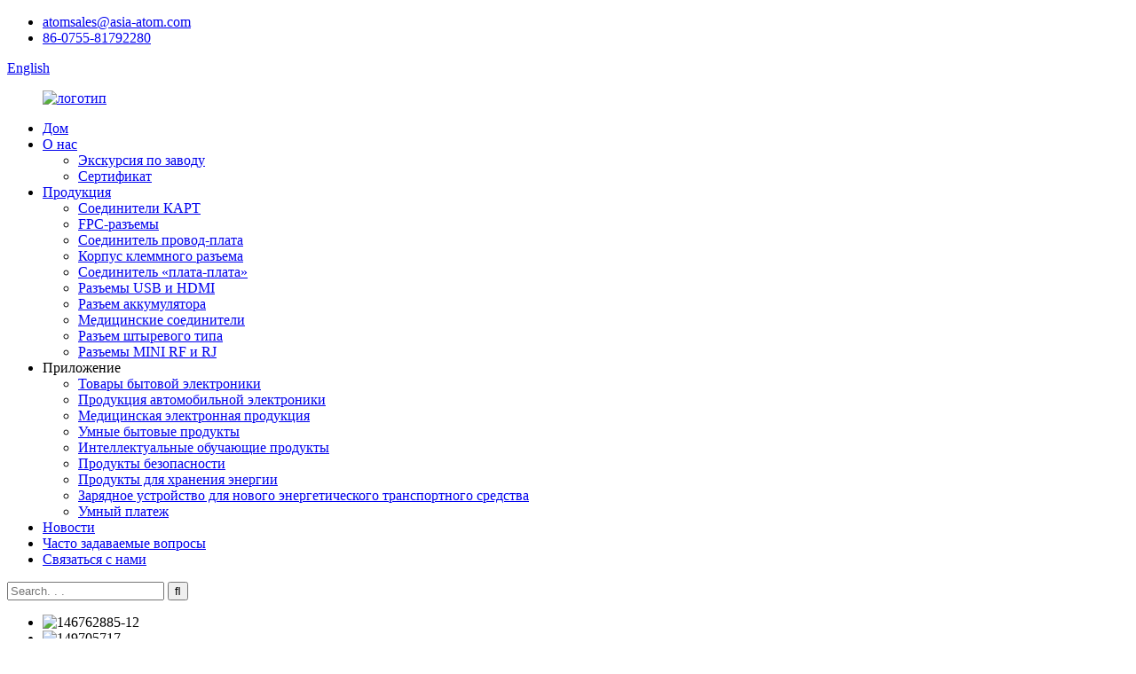

--- FILE ---
content_type: text/html
request_url: http://ru.atom-connector.com/1-27mm-female-header-connectors-product/
body_size: 14451
content:
<!DOCTYPE html> <html dir="ltr" lang="ru"> <head> <meta charset="UTF-8"/> <!-- Global site tag (gtag.js) - Google Analytics --> <script async src="https://www.googletagmanager.com/gtag/js?id=UA-203325128-55"></script> <script>
  window.dataLayer = window.dataLayer || [];
  function gtag(){dataLayer.push(arguments);}
  gtag('js', new Date());

  gtag('config', 'UA-203325128-55');
</script> <meta http-equiv="Content-Type" content="text/html; charset=UTF-8" /> <title>Разъемы типа «мама» 1,27 мм</title> <meta property="fb:app_id" content="966242223397117" /> <meta name="viewport" content="width=device-width,initial-scale=1,minimum-scale=1,maximum-scale=1,user-scalable=no"> <link rel="apple-touch-icon-precomposed" href=""> <meta name="format-detection" content="telephone=no"> <meta name="apple-mobile-web-app-capable" content="yes"> <meta name="apple-mobile-web-app-status-bar-style" content="black"> <meta property="og:url" content="https://www.atom-connector.com/1-27mm-female-header-connectors-product/"/> <meta property="og:title" content="1.27mm female header connectors"/> <meta property="og:description" content="Significant competitiveness from Atom 1.Competitive product quality&#8211;from material incoming to final product delivery,adozen inspection items was operated with various high level inspection equipments. 2.Completely certifications-we certified by ISO9001,UL and ROHS for several years. 3.Flexi..."/> <meta property="og:type" content="product"/> <meta property="og:image" content="https://www.atom-connector.com/uploads/FH127032C-06300.jpg"/> <meta property="og:site_name" content="https://www.atom-connector.com/"/> <link href="//cdn.globalso.com/atom-connector/style/global/style.css" rel="stylesheet" onload="this.onload=null;this.rel='stylesheet'"> <link href="//cdn.globalso.com/atom-connector/style/public/public.css" rel="stylesheet" onload="this.onload=null;this.rel='stylesheet'"> <link href="https://fonts.font.im/css?family=Poppins:300,400,500,600,700" rel="stylesheet"> <link rel="shortcut icon" href="https://cdn.globalso.com/atom-connector/ailogo.png" /> <meta name="author" content="gd-admin"/> <link href="//cdn.globalso.com/hide_search.css" rel="stylesheet"/><link href="//www.atom-connector.com/style/ru.html.css" rel="stylesheet"/><link rel="alternate" hreflang="ru" href="http://ru.atom-connector.com/" /></head> <body> <div class="container">     <!-- web_head start -->  <header class="web_head">     <div class="head_top">       <div class="layout">         <ul class="head_contact"> 			<li><a href="mailto:atomsales@asia-atom.com">atomsales@asia-atom.com</a></li>			<li><a href="tel:86-0755-81792280">86-0755-81792280</a></li>        </ul>         <!--change-language-->            <div class="change-language ensemble">   <div class="change-language-info">     <div class="change-language-title medium-title">        <div class="language-flag language-flag-en"><a href="https://www.atom-connector.com/"><b class="country-flag"></b><span>English</span> </a></div>        <b class="language-icon"></b>      </div> 	<div class="change-language-cont sub-content">         <div class="empty"></div>     </div>   </div> </div> <!--theme316-->          <!--change-language-->        </div>     </div>     <div class="head_bottom">       <nav class="nav_wrap layout">  <figure class="logo"> 	 <a href="/">			<img src="https://cdn.globalso.com/atom-connector/logo1.png" alt="логотип"> 				</a> </figure>	         <ul class="head_nav">               <li><a href="/">Дом</a></li> <li><a href="/about-us/">О нас</a> <ul class="sub-menu"> 	<li><a href="/factory-tour/">Экскурсия по заводу</a></li> 	<li><a href="/certificate/">Сертификат</a></li> </ul> </li> <li class="current-post-ancestor current-menu-parent"><a href="/products/">Продукция</a> <ul class="sub-menu"> 	<li><a href="/card-connectors/">Соединители КАРТ</a></li> 	<li><a href="/fpc-connectors/">FPC-разъемы</a></li> 	<li><a href="/wire-to-board-connector/">Соединитель провод-плата</a></li> 	<li><a href="/housing-terminal-connector/">Корпус клеммного разъема</a></li> 	<li><a href="/board-to-board-connector/">Соединитель «плата-плата»</a></li> 	<li><a href="/usbhdmi-connectors/">Разъемы USB и HDMI</a></li> 	<li><a href="/battery-connector/">Разъем аккумулятора</a></li> 	<li><a href="/medical-connectors/">Медицинские соединители</a></li> 	<li class="current-post-ancestor current-menu-parent"><a href="/pin-header-connector/">Разъем штыревого типа</a></li> 	<li><a href="/mini-rf-rj-connectors/">Разъемы MINI RF и RJ</a></li> </ul> </li> <li><a>Приложение</a> <ul class="sub-menu"> 	<li><a href="/consumer-electronics-products/">Товары бытовой электроники</a></li> 	<li><a href="/automotive-electronics-products/">Продукция автомобильной электроники</a></li> 	<li><a href="/medical-electronic-products/">Медицинская электронная продукция</a></li> 	<li><a href="/smart-household-products/">Умные бытовые продукты</a></li> 	<li><a href="/intelligent-learning-products/">Интеллектуальные обучающие продукты</a></li> 	<li><a href="/security-products/">Продукты безопасности</a></li> 	<li><a href="/energy-storage-products/">Продукты для хранения энергии</a></li> 	<li><a href="/ev-charger-products/">Зарядное устройство для нового энергетического транспортного средства</a></li> 	<li><a href="/smart-payment/">Умный платеж</a></li> </ul> </li> <li><a href="/news/">Новости</a></li> <li><a href="/faqs/">Часто задаваемые вопросы</a></li> <li><a href="/contact-us/">Связаться с нами</a></li>         </ul>         <div class="head-search">            <form action="/search.php" method="get">             <input class="search-ipt" name="s" placeholder="Search. . . " /> 			<input type="hidden" name="cat" value="490"/>             <input class="search-btn" type="submit" value="&#xf002;" />           </form>         </div>       </nav>     </div>   </header>     <!--// web_head end -->  <!-- sys_sub_head -->   <section class="sys_sub_head">     <div class="head_bn_slider">        <ul class="head_bn_items swiper-wrapper">                    <li class="head_bn_item swiper-slide"><img src="https://cdn.globalso.com/atom-connector/146762885-12.jpg" alt="146762885-12"></li>                    <li class="head_bn_item swiper-slide"><img src="https://cdn.globalso.com/atom-connector/149705717.jpg" alt="149705717"></li>               </ul>       <h1 class="pagnation_title">Продукция</h1>     </div>     <section class="path_bar">       <ul> 	   <li> <a itemprop="breadcrumb" href="/">Дом</a></li><li> <a itemprop="breadcrumb" href="/products/" title="Products">Продукция</a> </li><li> <a itemprop="breadcrumb" href="/pin-header-connector/" title="Pin Header Connector">Разъем штыревого типа</a> </li></li>       </ul>     </section>   </section>    <!-- page-layout start -->  <section class="web_main page_main">   <div class="layout">         <!-- product info -->       <section class="product-intro">         <div class="product-view" >            <!-- Piliang S-->                     <!-- Piliang E-->                     <div class="product-image"> <a class="cloud-zoom" id="zoom1" data-zoom="adjustX:0, adjustY:0" href="https://cdn.globalso.com/atom-connector/FH127032C-06300.jpg"> <img src="https://cdn.globalso.com/atom-connector/FH127032C-06300.jpg" itemprop="image" title="" alt="Разъемы типа «мама» 1,27 мм Главное изображение" style="width:100%" /></a> </div>                     <div class="image-additional-wrap">             <div class="image-additional">               <ul class="swiper-wrapper">                                 <li class="swiper-slide image-item current"> <a class="cloud-zoom-gallery item"  href="https://cdn.globalso.com/atom-connector/FH127032C-06300.jpg" data-zoom="useZoom:zoom1, smallImage:https://cdn.globalso.com/atom-connector/FH127032C-06300.jpg" title=""><img src="https://cdn.globalso.com/atom-connector/FH127032C-06300-300x300.jpg" alt="Разъемы типа «мама» 1,27 мм" /></a> </li>                               </ul>               <div class="swiper-pagination swiper-pagination-white"></div>             </div>             <div class="swiper-button-next swiper-button-white"></div>             <div class="swiper-button-prev swiper-button-white"></div>           </div>         </div>         <section class="product-summary"> 		 <h2 class="page_title">Разъемы типа «мама» 1,27 мм</h2> 	            <div class="product-meta">             <p><p><span style="font-size: medium; font-family: arial, helvetica, sans-serif;">Серия продукции: серия плит, соединитель плита-плита</span></p> <p><span style="font-size: medium; font-family: arial, helvetica, sans-serif;">Номер контакта: 2 * 2-2 * 50P</span></p> <p><span style="font-size: medium; font-family: arial, helvetica, sans-serif;">Спецификация: Двойная плита, пластина для патч-печати, пластина для патч-печати, пластина SMT</span></p> <p><span style="font-size: medium; font-family: arial, helvetica, sans-serif;">материал: PA6T PA9T LCP</span></p> <p><span style="font-size: medium; font-family: arial, helvetica, sans-serif;">МЕДНЫЙ МАТЕРИАЛ: латунь, фосфористая медь</span></p> <p><span style="font-size: medium; font-family: arial, helvetica, sans-serif;">Обработка поверхности: лужение, позолота</span></p> <p><span style="font-size: medium; font-family: arial, helvetica, sans-serif;">Класс огнестойкости: UL94V0</span></p> <p><span style="font-size: medium; font-family: arial, helvetica, sans-serif;">Упаковка: Катушка, туба</span></p> <p><span style="font-size: medium; font-family: arial, helvetica, sans-serif;">Требования к размеру: можно настроить в соответствии с требованиями заказчика</span></p> </p>             <br />                                   </div>           <div class="product-btn-wrap"> <a href="javascript:" onclick="showMsgPop();" class="email">Напишите нам письмо</a>            <a href="https://www.atom-connector.com/uploads/FH1.27x4.3-2xXP-DIP-90-DC2.4-W3.0.pdf" target="_blank" rel="external nofollow"   class="pdf">Загрузить технический паспорт</a>           </div>                  </section>       </section>       <section class="tab-content-wrap product-detail">         <div class="tab-title-bar detail-tabs">           <h2 class="tab-title title current"><span>Подробности продукта</span></h2>                                          <h2 class="tab-title title"><span>Теги продукта</span></h2>                   </div>         <section class="tab-panel-wrap">           <section class="tab-panel disabled entry">             <section class="tab-panel-content">                                           <div class="fl-builder-content fl-builder-content-1785 fl-builder-content-primary fl-builder-global-templates-locked" data-post-id="1785"><div class="fl-row fl-row-full-width fl-row-bg-none fl-node-60ec2fef1c856" data-node="60ec2fef1c856"> 	<div class="fl-row-content-wrap"> 				<div class="fl-row-content fl-row-full-width fl-node-content"> 		 <div class="fl-col-group fl-node-60fa25730b5f3" data-node="60fa25730b5f3"> 			<div class="fl-col fl-node-60fa25730b729" data-node="60fa25730b729" style="width: 100%;"> 	<div class="fl-col-content fl-node-content"> 	<div class="fl-module fl-module-rich-text fl-node-60fa25730b4f1" data-node="60fa25730b4f1" data-animation-delay="0.0"> 	<div class="fl-module-content fl-node-content"> 		<div class="fl-rich-text"> 	<p><strong><span style="font-size: medium; font-family: arial, helvetica, sans-serif;">Значительная конкурентоспособность от Atom</span></strong></p> <p><span style="font-size: medium; font-family: arial, helvetica, sans-serif;">1. Конкурентоспособное качество продукции — от поступления материалов до поставки готовой продукции десятки контрольных позиций контролировались с использованием различного инспекционного оборудования высокого уровня.</span><br /> <span style="font-size: medium; font-family: arial, helvetica, sans-serif;">2. Полная сертификация - мы сертифицированы по ISO9001, UL и ROHS в течение нескольких лет.</span><br /> <span style="font-size: medium; font-family: arial, helvetica, sans-serif;">3. Гибкие и быстрые сроки выполнения заказа: благодаря отличному управлению запасами материалов и высокой эффективности производства на полностью автоматической производственной линии мы можем гарантировать общий срок выполнения заказа в 15 дней.</span><br /> <span style="font-size: medium; font-family: arial, helvetica, sans-serif;">4. Конкурентоспособная эффективность затрат: конкурентоспособные материальные ресурсы и бережливое управление производством поддерживают нашу высокую эффективность затрат.</span><br /> <span style="font-size: medium; font-family: arial, helvetica, sans-serif;">5. Конкурентоспособный потенциал НИОКР: Благодаря опытным инженерам-конструкторам и большим производственным возможностям мы успешно разработали более сотен продуктов.</span><br /> <span style="font-size: medium; font-family: arial, helvetica, sans-serif;">6. Множество моделей продукции: у нас есть десятки серий продукции, насчитывающих более тысячи моделей.</span></p> <p><span style="font-size: medium; font-family: arial, helvetica, sans-serif;">Многие известные клиенты проверяют нашу компанию и сотрудничают с нами на протяжении многих лет. Среди них Jabil, Foxconn, Xiaomi, Flextronics и т. д.</span></p> <p><span style="font-size: medium; font-family: arial, helvetica, sans-serif;">Подробности упаковки: продукция упаковывается в рулоны и ленты, в вакуумную упаковку, внешняя упаковка - в картонные коробки.</span></p> <p><span style="font-size: medium; font-family: arial, helvetica, sans-serif;">Подробности доставки: Мы выбираем международные транспортные компании DHL/UPS/FEDEX/TNT для отправки товара. Мы также можем отправить товар вашему назначенному транспортному агенту.</span><br /> <span style="font-size: medium; font-family: arial, helvetica, sans-serif;">Гарантия качества: 12 месяцев. Мы рады предоставить нашим клиентам отличный сервис. Если вы</span></p> </div>	</div> </div>	</div> </div>	</div>  <div class="fl-col-group fl-node-60ec2fef1cd73" data-node="60ec2fef1cd73"> 			<div class="fl-col fl-node-60ec2fef1ceba fl-col-has-cols" data-node="60ec2fef1ceba" style="width: 100%;"> 	<div class="fl-col-content fl-node-content"> 	<div class="fl-module fl-module-rich-text fl-node-60ec2fef1e2c9" data-node="60ec2fef1e2c9" data-animation-delay="0.0"> 	<div class="fl-module-content fl-node-content"> 		<div class="fl-rich-text"> 	<p><span style="font-family: arial, helvetica, sans-serif; font-size: medium;">Основная структура продукции:</span><b style="font-family: arial, helvetica, sans-serif; font-size: medium;">Корпус, оболочка, клемма и пружина, замок</b><span style="font-family: arial, helvetica, sans-serif; font-size: medium;">Все сырье для пластика импортируется из Японии, и мы используем сырье, чтобы гарантировать качество товара.</span></p> <p><span style="font-family: arial, helvetica, sans-serif; font-size: medium;">Разработка оснастки: при необходимости мы можем изготовить оснастку по индивидуальному заказу клиента, обычно срок поставки составляет около 30 рабочих дней. После того, как образцы будут протестированы клиентами, мы начнем опытное производство. Если объем большой, мы можем возместить клиенту стоимость оснастки.</span></p> <p><span style="font-family: arial, helvetica, sans-serif; font-size: medium;">Основные клиенты - из Европы, Южной Азии и с внутреннего рынка. Обычно некоторые из наших продуктов имеют логотип ATOM, если он вам не нужен, вы можете сообщить нам заранее. Если вам нужен собственный логотип, мы также можем изготовить его для вас.</span></p> <p><span style="font-family: arial, helvetica, sans-serif; font-size: medium;"><b>Продукт</b><b>Спецификация:</b></span></p> <table border="1" cellspacing="0"> <tbody> <tr> <td valign="center" width="174"><span style="font-family: arial, helvetica, sans-serif; font-size: medium;">Текущий рейтинг</span></td> <td valign="center" width="302"><span style="font-family: arial, helvetica, sans-serif; font-size: medium;">1A</span></td> </tr> <tr> <td valign="center" width="174"><span style="font-family: arial, helvetica, sans-serif; font-size: medium;">Сопротивление изолятора</span></td> <td valign="center" width="302"><span style="font-family: arial, helvetica, sans-serif; font-size: medium;">1000 МОм мин.</span></td> </tr> <tr> <td valign="center" width="174"><span style="font-family: arial, helvetica, sans-serif; font-size: medium;">Диэлектрическая прочность</span></td> <td valign="center" width="302"><span style="font-family: arial, helvetica, sans-serif; font-size: medium;">Переменный ток 500 В</span></td> </tr> <tr> <td valign="center" width="174"><span style="font-family: arial, helvetica, sans-serif; font-size: medium;">Изоляционный материал</span></td> <td valign="center" width="302"><span style="font-family: arial, helvetica, sans-serif; font-size: medium;">ПА6Т UL94V-0</span></td> </tr> <tr> <td valign="center" width="174"><span style="font-family: arial, helvetica, sans-serif; font-size: medium;">Контактный материал</span></td> <td valign="center" width="302"><span style="font-family: arial, helvetica, sans-serif; font-size: medium;">латунь</span></td> </tr> <tr> <td valign="center" width="174"><span style="font-family: arial, helvetica, sans-serif; font-size: medium;">Рабочая температура</span></td> <td valign="center" width="302"><span style="font-family: arial, helvetica, sans-serif; font-size: medium;">-55℃~＋105℃</span></td> </tr> <tr> <td valign="center" width="174"><span style="font-family: arial, helvetica, sans-serif; font-size: medium;">Максимальная температура обработки</span></td> <td valign="center" width="302"><span style="font-family: arial, helvetica, sans-serif; font-size: medium;">260℃ в течение 5~10 секунд</span></td> </tr> <tr> <td valign="center" width="174"><span style="font-family: arial, helvetica, sans-serif; font-size: medium;">покрытие</span></td> <td valign="center" width="302"><span style="font-family: arial, helvetica, sans-serif; font-size: medium;">Золото 1u”</span></td> </tr> <tr> <td valign="center" width="174"><span style="font-family: arial, helvetica, sans-serif; font-size: medium;">Стандартное количество в упаковке</span></td> <td valign="center" width="302"><span style="font-family: arial, helvetica, sans-serif; font-size: medium;">1000 шт.</span></td> </tr> <tr> <td valign="center" width="174"><span style="font-family: arial, helvetica, sans-serif; font-size: medium;">МЗ</span></td> <td valign="center" width="302"><span style="font-family: arial, helvetica, sans-serif; font-size: medium;">1000 шт.</span></td> </tr> <tr> <td valign="center" width="174"><span style="font-family: arial, helvetica, sans-serif; font-size: medium;">Время выполнения</span></td> <td valign="center" width="302"><span style="font-family: arial, helvetica, sans-serif; font-size: medium;">2-4 недели</span></td> </tr> </tbody> </table> </div>	</div> </div> <div class="fl-col-group fl-node-60fa25a07ff95 fl-col-group-nested" data-node="60fa25a07ff95"> 			<div class="fl-col fl-node-60fa25a08017c fl-col-small" data-node="60fa25a08017c" style="width: 50%;"> 	<div class="fl-col-content fl-node-content"> 	<div class="fl-module fl-module-rich-text fl-node-60fa25ada90b7" data-node="60fa25ada90b7" data-animation-delay="0.0"> 	<div class="fl-module-content fl-node-content"> 		<div class="fl-rich-text"> 	<p><span style="font-size: medium; font-family: arial, helvetica, sans-serif;"><strong>Спецификация продукта:</strong></span></p> <p><span style="font-size: medium; font-family: arial, helvetica, sans-serif;">Номинальный ток 1А</span></p> <p><span style="font-size: medium; font-family: arial, helvetica, sans-serif;">Сопротивление изолятора не менее 1000 МОм</span></p> <p><span style="font-size: medium; font-family: arial, helvetica, sans-serif;">Диэлектрик выдерживает переменный ток 500 В</span></p> <p><span style="font-size: medium; font-family: arial, helvetica, sans-serif;">Материал изоляции PA6T UL94V-0</span></p> <p><span style="font-size: medium; font-family: arial, helvetica, sans-serif;">Материал контакта латунь</span></p> <p><span style="font-size: medium; font-family: arial, helvetica, sans-serif;">Рабочая температура -55℃~＋105℃</span></p> <p><span style="font-size: medium; font-family: arial, helvetica, sans-serif;">Максимальная температура обработки 260℃ в течение 5~10 секунд</span></p> <p><span style="font-size: medium; font-family: arial, helvetica, sans-serif;">покрытие золото 1u”</span></p> <p><span style="font-size: medium; font-family: arial, helvetica, sans-serif;">Стандартное количество в упаковке 1000 шт.</span></p> <p><span style="font-size: medium; font-family: arial, helvetica, sans-serif;">Минимальный заказ 1000 шт.</span></p> <p><span style="font-size: medium; font-family: arial, helvetica, sans-serif;">Срок выполнения 2-4 недели</span></p> </div>	</div> </div>	</div> </div>			<div class="fl-col fl-node-60fa25a0801be fl-col-small" data-node="60fa25a0801be" style="width: 50%;"> 	<div class="fl-col-content fl-node-content"> 	<div class="fl-module fl-module-photo fl-node-60fa25bbc006f" data-node="60fa25bbc006f" data-animation-delay="0.0"> 	<div class="fl-module-content fl-node-content"> 		<div class="fl-photo fl-photo-align-center" itemscope itemtype="http://schema.org/ImageObject"> 	<div class="fl-photo-content fl-photo-img-jpg"> 				<img class="fl-photo-img wp-image-1786" src="//www.atom-connector.com/uploads/FH127032C-06300.jpg" alt="FH127032C-06300" itemprop="image"  /> 		     			</div> 	</div>	</div> </div>	</div> </div>	</div> <div class="fl-module fl-module-rich-text fl-node-60f55a45a1f74" data-node="60f55a45a1f74" data-animation-delay="0.0"> 	<div class="fl-module-content fl-node-content"> 		<div class="fl-rich-text"> 	<p><span style="font-size: medium; font-family: arial, helvetica, sans-serif;"><strong>Преимущества компании:</strong></span></p> <p><span style="font-size: medium; font-family: arial, helvetica, sans-serif;">●Мы являемся производителем, с 20-летним опытом работы в области электронных разъемов, на нашем заводе сейчас около 500 сотрудников. Наш завод находится в городе Шэньчжэнь, Китай.</span></p> <p><span style="font-size: medium; font-family: arial, helvetica, sans-serif;">● От проектирования продукции, оснастки, литья под давлением, штамповки, нанесения покрытия, сборки, контроля качества, упаковки и отгрузки, мы завершаем все процессы на нашем заводе, за исключением нанесения покрытия. Поэтому мы можем хорошо контролировать качество товаров. Мы также можем изготовить некоторые специальные продукты по индивидуальному заказу клиентов.</span></p> <p><span style="font-size: medium; font-family: arial, helvetica, sans-serif;">●Быстрое реагирование. От продавца до инженера по контролю качества и НИОКР, если у клиентов возникли какие-либо проблемы, мы можем ответить клиенту в первый раз.</span></p> <p><span style="font-size: medium; font-family: arial, helvetica, sans-serif;">● Ассортимент продукции: разъемы для карт/разъемы FPC/разъемы USB/разъемы провод-плата/разъемы плата-плата/разъемы HDMI/разъемы RF/разъемы для аккумуляторов...</span></p> <p><span style="font-size: medium; font-family: arial, helvetica, sans-serif;">● Многие известные клиенты проверяют нашу компанию и сотрудничают с нами на протяжении многих лет. Среди них Jabil, Foxconn, Xiaomi, Flextronics и т. д.</span></p> <p><span style="font-size: medium; font-family: arial, helvetica, sans-serif;"><strong>Подробности упаковки:</strong>Продукция упаковывается в рулоны и ленты, вакуумную упаковку, внешняя упаковка - в картонные коробки.</span></p> <p><span style="font-size: medium; font-family: arial, helvetica, sans-serif;"><strong>Подробности доставки:</strong>Мы выбираем международные транспортные компании DHL/UPS/FEDEX/TNT для отправки товара. Мы также можем отправить товар вашему назначенному транспортному агенту.</span></p> <p><span style="font-size: medium; font-family: arial, helvetica, sans-serif;"><strong>Гарантия качества:</strong>12 месяцев. Мы рады предоставить нашим клиентам отличный сервис. Если у вас есть какие-либо вопросы, пожалуйста, свяжитесь с нами свободно!</span></p> </div>	</div> </div>	</div> </div>	</div> 		</div> 	</div> </div></div><!--<div id="downaspdf">                     <a title="Download this Product as PDF" href="/downloadpdf.php?id=1785" rel="external nofollow"><span>Download as PDF</span></a>                 </div>-->                            <div class="clear"></div>                                                         <hr>               <li><b>Предыдущий:</b>                 <a href="/mini-rf-i-h1-75mm-smt-gold-plated-for-communication-devices-product/" rel="prev">MINI RF IH=1.75mm SMT позолоченный для устройств связи</a>              </li>               <li><b>Следующий:</b>                 <a href="/2-0mm-pitch-pin-header-connector-product/" rel="next">Разъем штыревой с шагом 2,0 мм</a>              </li>               <hr>                           </section>           </section>                                          <section class="tab-panel disabled entry">             <section class="tab-panel-content">                           </section>           </section>                   </section>       </section>         <!-- inquiry form -->        <div class="inquiry-form-wrap">          <script type="text/javascript" src="//www.globalso.site/form.js"></script>           <div class="ad_prompt">Напишите здесь свое сообщение и отправьте его нам</div>         </div>     </div>     </section>   	 <div class="clear"></div>   <!-- RELATED PRODUCTS -->   <div class="goods-may-like">     <div class="layout">       <div class="index_title_bar">         <h2 class="good_title">сопутствующие товары</h2>       </div>       <div class="layer-bd">         <div class="swiper-slider">         <ul class="swiper-wrapper">                     				<li class="swiper-slide wow fadeInUpA product_item" data-wow-delay=".1s"> 					<figure> 						<span class="item_img"> 							<img src="https://cdn.globalso.com/atom-connector/2.54mm-pin-header-dual-row-right-angle-300x300.jpg" alt="2,54-мм штыревой разъем, двухрядный, угловой"> 							<a href="/2-54mm-pin-header-dual-row-right-angle-product/" title="2.54mm pin header  dual row right angle" class="img_shadow"></a> 						</span> 						<figcaption> 							<h3 class="item_title"><a href="/2-54mm-pin-header-dual-row-right-angle-product/">2,54-мм штыревой разъем, двухрядный, угловой</a></h3> 						</figcaption> 					</figure> 				</li>           				<li class="swiper-slide wow fadeInUpA product_item" data-wow-delay=".1s"> 					<figure> 						<span class="item_img"> 							<img src="https://cdn.globalso.com/atom-connector/2.0mm-双层-双排-dip-180-300x300.jpg" alt="2,0 мм dip180 штыревой разъем"> 							<a href="/2-0mm-dip180-pin-header-product/" title="2.0mm  dip180 pin header" class="img_shadow"></a> 						</span> 						<figcaption> 							<h3 class="item_title"><a href="/2-0mm-dip180-pin-header-product/">2,0 мм dip180 штыревой разъем</a></h3> 						</figcaption> 					</figure> 				</li>           				<li class="swiper-slide wow fadeInUpA product_item" data-wow-delay=".1s"> 					<figure> 						<span class="item_img"> 							<img src="https://cdn.globalso.com/atom-connector/PH287006D-14101-300x300.jpg" alt="Автомобильный разъем с 6-контактным штыревым разъемом для BYD"> 							<a href="/car-used-customized-6pin-pin-header-connector-for-byd-product/" title="Car used customized 6pin pin header connector for BYD" class="img_shadow"></a> 						</span> 						<figcaption> 							<h3 class="item_title"><a href="/car-used-customized-6pin-pin-header-connector-for-byd-product/">Автомобильный разъем с 6-контактным штыревым разъемом для...</a></h3> 						</figcaption> 					</figure> 				</li>           				<li class="swiper-slide wow fadeInUpA product_item" data-wow-delay=".1s"> 					<figure> 						<span class="item_img"> 							<img src="https://cdn.globalso.com/atom-connector/5.08mm-di9180-单排-300x300.jpg" alt="5,08 мм прямой штыревой разъем от китайского завода"> 							<a href="/5-08mm-straight-pin-header-connector-from-chinese-factory-product/" title="5.08mm straight pin header connector from chinese factory" class="img_shadow"></a> 						</span> 						<figcaption> 							<h3 class="item_title"><a href="/5-08mm-straight-pin-header-connector-from-chinese-factory-product/">Разъем с прямыми штырьками 5,08 мм из Китая...</a></h3> 						</figcaption> 					</figure> 				</li>           				<li class="swiper-slide wow fadeInUpA product_item" data-wow-delay=".1s"> 					<figure> 						<span class="item_img"> 							<img src="https://cdn.globalso.com/atom-connector/2.0mm-单排-DIP90-排针-300x300.jpg" alt="2,0 мм однорядный угловой штыревой разъем"> 							<a href="/2-0mm-single-row-right-angle-pin-header-connector-product/" title="2.0mm single row right angle pin header connector" class="img_shadow"></a> 						</span> 						<figcaption> 							<h3 class="item_title"><a href="/2-0mm-single-row-right-angle-pin-header-connector-product/">2,0 мм однорядный угловой штыревой разъем</a></h3> 						</figcaption> 					</figure> 				</li>           				<li class="swiper-slide wow fadeInUpA product_item" data-wow-delay=".1s"> 					<figure> 						<span class="item_img"> 							<img src="https://cdn.globalso.com/atom-connector/FH127032C-063001-300x300.jpg" alt="FH1.27×4.3 2xXP DIP 90 DC=2.4 Вт=3.0"> 							<a href="/fh1-27x4-3-2xxp-dip-90-dc2-4-w3-0-product/" title="FH1.27&#215;4.3 2xXP DIP 90 DC=2.4 W=3.0" class="img_shadow"></a> 						</span> 						<figcaption> 							<h3 class="item_title"><a href="/fh1-27x4-3-2xxp-dip-90-dc2-4-w3-0-product/">FH1.27×4.3 2xXP DIP 90 DC=2.4 Вт=3.0</a></h3> 						</figcaption> 					</figure> 				</li>                             </ul>           <div class="product-pagination swiper-pagination-white"></div>           <div class="navigate_bar wow fadeInRightA">             <div class="navigate_button_prev"></div>             <div class="navigate_button_next"></div>           </div> 		</div>      </div>     </div>   </div>      <!-- web_footer start -->   <footer class="web_footer">     <div class="layout">       <div class="foor_service">         <nav class="foot_item foot_nav wow fadeInLeftA" data-wow-delay=".5s" data-wow-duration=".8s">           <h2 class="fot_tit">Расширять</h2>           <ul> 	       <li><a href="/contact-us/">Связаться с нами</a></li> <li><a href="/about-us/">О нас</a></li> <li><a href="/factory-tour/">Экскурсия по заводу</a></li> <li><a href="/faqs/">Часто задаваемые вопросы</a></li>           </ul>         </nav>         <div class="foot_item foot_contact_item wow fadeInLeftA" data-wow-delay=".7s" data-wow-duration=".8s">           <h2 class="fot_tit">связаться с нами</h2>           <ul> 			<li class="foot_address">Шэньчжэньская атомная технологическая компания, ООО</li>			<li class="foot_phone"><a href="tel:86-0755-81792280">86-0755-81792280</a></li>			<li class="foot_email"><a href="mailto:atomsales@asia-atom.com">atomsales@asia-atom.com</a></li>          </ul>         </div>         <div class="foot_item foot_company_item wow fadeInRightA" data-wow-delay=".9s" data-wow-duration=".8s">           <figure class="logo"><a href="/">	<img src="https://cdn.globalso.com/atom-connector/logo.png" alt="логотип"> 	  </a></figure> 			<div class="copyright wow fadeInLeftA" data-wow-delay="1.2s" data-wow-duration=".8s">© Copyright - 2010-2021: Все права защищены.<script type="text/javascript" src="//www.globalso.site/livechat.js"></script></br> 				<a href="/featured/">Рекомендуемые продукты</a>, <a href="/sitemap.xml">Карта сайта</a>, <a href='/standard-sim-card-connector/' title='Standard Sim Card Connector'>Стандартный разъем для SIM-карты</a>,  <a href='/type-c-connector/' title='Type C  Connector'>Разъем типа C</a>,  <a href='/usb-connector-c-type/' title='Usb Connector C Type'>USB-разъем типа C</a>,  <a href='/fpc-connector/' title='Fpc  Connector'>FPC-разъем</a>,  <a href='/wire-to-board-power-connector/' title='Wire To Board  Power Connector'>Разъем питания «провод-плата»</a>,  <a href='/0-5-mm-fpc-connector/' title='0.5 Mm Fpc Connector'>Соединитель FPC 0,5 мм</a>, <a href="/products/">Все продукты</a> 			</div>  		 <ul class="foot_sns"> 			<li><a target="_blank" href="https://youtu.be/QprsO2Kez20"><img src="https://cdn.globalso.com/atom-connector/sns_04-1.png" alt="sns_04 (1)"></a></li> 			<li><a target="_blank" href=""><img src="https://cdn.globalso.com/atom-connector/sns_04-2.png" alt="sns_04 (2)"></a></li> 			<li><a target="_blank" href=""><img src="https://cdn.globalso.com/atom-connector/sns01.png" alt="sns01"></a></li> 			<li><a target="_blank" href="https://www.linkedin.com/company/14660086/admin/"><img src="https://cdn.globalso.com/atom-connector/sns02.png" alt="sns02"></a></li> 			<li><a target="_blank" href="https://www.instagram.com/sarahye1988/"><img src="https://cdn.globalso.com/atom-connector/sns_03-1.png" alt="sns_03 (1)"></a></li> 			<li><a target="_blank" href="https://www.linkedin.com/in/alexia-yang-85882611a/"><img src="https://cdn.globalso.com/atom-connector/sns06.png" alt="sns06"></a></li> 			<li><a target="_blank" href="https://www.linkedin.cn/injobs/in/%E9%9B%AA%E7%8F%8D-%E9%82%B1-a9aa50101"><img src="https://cdn.globalso.com/atom-connector/sns061.png" alt="sns06"></a></li> 	          </ul>         </div>       </div>     </div>   </footer>     <!--// web_footer end -->    </div>    <!--// container end -->  <ul class="right_nav">      <li>          <div class="iconBox oln_ser">               <img src='https://cdn.globalso.com/atom-connector/style/global/img/demo/phone.png'>             <h4>Телефон</h4>          </div>          <div class="hideBox">             <div class="hb">                <h5>Тел.</h5>                <div class="fonttalk">                                      <p><a href="tel:13530779510">13530779510</a></p>                </div>                <div class="fonttalk">                                     </div>             </div>          </div>       </li>      <li>          <div class="iconBox oln_ser">               <img src='https://cdn.globalso.com/atom-connector/style/global/img/demo/email.png'>             <h4>Электронная почта</h4>          </div>          <div class="hideBox">             <div class="hb">                <h5>Электронная почта</h5>                <div class="fonttalk">                     <p><a href="mailto:atomsales@asia-atom.com">atomsales@asia-atom.com</a></p>                                                     </div>                <div class="fonttalk">                                     </div>             </div>          </div>       </li>                     <!--<li>-->     <!--     <div class="iconBox">-->     <!--        <img src='/style/global/img/demo/weixing.png'>-->     <!--        <h4>WeChat</h4>-->     <!--     </div>-->     <!--     <div class="hideBox">-->     <!--        <div class="hb">-->                <!--<h5>Judy</h5>-->     <!--                                <img src="/style/global/img/demo/weixin.png" alt="weixin">-->     <!--                        </div>-->      <!--     </div>-->     <!--  </li>-->  <!--------------TOP按钮------------------>     <li>          <div class="iconBox top">              <img src='https://cdn.globalso.com/atom-connector/style/global/img/demo/top.png'>             <h4>Вершина</h4>          </div>     </li>     </ul>  <div class="inquiry-pop-bd">   <div class="inquiry-pop"> <i class="ico-close-pop" onclick="hideMsgPop();"></i>     <script type="text/javascript" src="//www.globalso.site/form.js"></script>   </div> </div>   <script type="text/javascript" src="//cdn.globalso.com/atom-connector/style/global/js/jquery.min.js"></script>  <script type="text/javascript" src="//cdn.globalso.com/atom-connector/style/global/js/common.js"></script> <script type="text/javascript" src="//cdn.globalso.com/atom-connector/style/public/public.js"></script>  <script>
function getCookie(name) {
    var arg = name + "=";
    var alen = arg.length;
    var clen = document.cookie.length;
    var i = 0;
    while (i < clen) {
        var j = i + alen;
        if (document.cookie.substring(i, j) == arg) return getCookieVal(j);
        i = document.cookie.indexOf(" ", i) + 1;
        if (i == 0) break;
    }
    return null;
}
function setCookie(name, value) {
    var expDate = new Date();
    var argv = setCookie.arguments;
    var argc = setCookie.arguments.length;
    var expires = (argc > 2) ? argv[2] : null;
    var path = (argc > 3) ? argv[3] : null;
    var domain = (argc > 4) ? argv[4] : null;
    var secure = (argc > 5) ? argv[5] : false;
    if (expires != null) {
        expDate.setTime(expDate.getTime() + expires);
    }
    document.cookie = name + "=" + escape(value) + ((expires == null) ? "": ("; expires=" + expDate.toUTCString())) + ((path == null) ? "": ("; path=" + path)) + ((domain == null) ? "": ("; domain=" + domain)) + ((secure == true) ? "; secure": "");
}
function getCookieVal(offset) {
    var endstr = document.cookie.indexOf(";", offset);
    if (endstr == -1) endstr = document.cookie.length;
    return unescape(document.cookie.substring(offset, endstr));
}
 
var firstshow = 0;
var cfstatshowcookie = getCookie('easyiit_stats');
if (cfstatshowcookie != 1) {
    a = new Date();
    h = a.getHours();
    m = a.getMinutes();
    s = a.getSeconds();
    sparetime = 1000 * 60 * 60 * 24 * 1 - (h * 3600 + m * 60 + s) * 1000 - 1;
    setCookie('easyiit_stats', 1, sparetime, '/');
    firstshow = 1;
}
if (!navigator.cookieEnabled) {
    firstshow = 0;
}
var referrer = escape(document.referrer);
var currweb = escape(location.href);
var screenwidth = screen.width;
var screenheight = screen.height;
var screencolordepth = screen.colorDepth;
$(function($){
   var src="https://www.atom-connector.com/statistic.php?action=stats_init&assort=0&referrer="+referrer+"&currweb="+currweb+"&firstshow="+firstshow+"&screenwidth="+screenwidth+"&screenheight="+screenheight+"&screencolordepth="+screencolordepth+"&ranstr="+Math.random()
	$('body').append('<iframe style="display:none" src='+src+'></iframe>')		
});
</script> <!--[if lt IE 9]> <script src="//cdn.globalso.com/atom-connector/style/global/js/html5.js"></script> <![endif]-->  <script type="text/javascript">

if(typeof jQuery == 'undefined' || typeof jQuery.fn.on == 'undefined') {
	document.write('<script src="https://www.atom-connector.com/wp-content/plugins/bb-plugin/js/jquery.js"><\/script>');
	document.write('<script src="https://www.atom-connector.com/wp-content/plugins/bb-plugin/js/jquery.migrate.min.js"><\/script>');
}

</script><ul class="prisna-wp-translate-seo" id="prisna-translator-seo"><li class="language-flag language-flag-en"><a href="https://www.atom-connector.com/1-27mm-female-header-connectors-product/" title="English" target="_blank"><b class="country-flag"></b><span>English</span></a></li><li class="language-flag language-flag-fr"><a href="http://fr.atom-connector.com/1-27mm-female-header-connectors-product/" title="French" target="_blank"><b class="country-flag"></b><span>French</span></a></li><li class="language-flag language-flag-de"><a href="http://de.atom-connector.com/1-27mm-female-header-connectors-product/" title="German" target="_blank"><b class="country-flag"></b><span>German</span></a></li><li class="language-flag language-flag-pt"><a href="http://pt.atom-connector.com/1-27mm-female-header-connectors-product/" title="Portuguese" target="_blank"><b class="country-flag"></b><span>Portuguese</span></a></li><li class="language-flag language-flag-es"><a href="http://es.atom-connector.com/1-27mm-female-header-connectors-product/" title="Spanish" target="_blank"><b class="country-flag"></b><span>Spanish</span></a></li><li class="language-flag language-flag-ru"><a href="http://ru.atom-connector.com/1-27mm-female-header-connectors-product/" title="Russian" target="_blank"><b class="country-flag"></b><span>Russian</span></a></li><li class="language-flag language-flag-ja"><a href="http://ja.atom-connector.com/1-27mm-female-header-connectors-product/" title="Japanese" target="_blank"><b class="country-flag"></b><span>Japanese</span></a></li><li class="language-flag language-flag-ko"><a href="http://ko.atom-connector.com/1-27mm-female-header-connectors-product/" title="Korean" target="_blank"><b class="country-flag"></b><span>Korean</span></a></li><li class="language-flag language-flag-ar"><a href="http://ar.atom-connector.com/1-27mm-female-header-connectors-product/" title="Arabic" target="_blank"><b class="country-flag"></b><span>Arabic</span></a></li><li class="language-flag language-flag-ga"><a href="http://ga.atom-connector.com/1-27mm-female-header-connectors-product/" title="Irish" target="_blank"><b class="country-flag"></b><span>Irish</span></a></li><li class="language-flag language-flag-el"><a href="http://el.atom-connector.com/1-27mm-female-header-connectors-product/" title="Greek" target="_blank"><b class="country-flag"></b><span>Greek</span></a></li><li class="language-flag language-flag-tr"><a href="http://tr.atom-connector.com/1-27mm-female-header-connectors-product/" title="Turkish" target="_blank"><b class="country-flag"></b><span>Turkish</span></a></li><li class="language-flag language-flag-it"><a href="http://it.atom-connector.com/1-27mm-female-header-connectors-product/" title="Italian" target="_blank"><b class="country-flag"></b><span>Italian</span></a></li><li class="language-flag language-flag-da"><a href="http://da.atom-connector.com/1-27mm-female-header-connectors-product/" title="Danish" target="_blank"><b class="country-flag"></b><span>Danish</span></a></li><li class="language-flag language-flag-ro"><a href="http://ro.atom-connector.com/1-27mm-female-header-connectors-product/" title="Romanian" target="_blank"><b class="country-flag"></b><span>Romanian</span></a></li><li class="language-flag language-flag-id"><a href="http://id.atom-connector.com/1-27mm-female-header-connectors-product/" title="Indonesian" target="_blank"><b class="country-flag"></b><span>Indonesian</span></a></li><li class="language-flag language-flag-cs"><a href="http://cs.atom-connector.com/1-27mm-female-header-connectors-product/" title="Czech" target="_blank"><b class="country-flag"></b><span>Czech</span></a></li><li class="language-flag language-flag-af"><a href="http://af.atom-connector.com/1-27mm-female-header-connectors-product/" title="Afrikaans" target="_blank"><b class="country-flag"></b><span>Afrikaans</span></a></li><li class="language-flag language-flag-sv"><a href="http://sv.atom-connector.com/1-27mm-female-header-connectors-product/" title="Swedish" target="_blank"><b class="country-flag"></b><span>Swedish</span></a></li><li class="language-flag language-flag-pl"><a href="http://pl.atom-connector.com/1-27mm-female-header-connectors-product/" title="Polish" target="_blank"><b class="country-flag"></b><span>Polish</span></a></li><li class="language-flag language-flag-eu"><a href="http://eu.atom-connector.com/1-27mm-female-header-connectors-product/" title="Basque" target="_blank"><b class="country-flag"></b><span>Basque</span></a></li><li class="language-flag language-flag-ca"><a href="http://ca.atom-connector.com/1-27mm-female-header-connectors-product/" title="Catalan" target="_blank"><b class="country-flag"></b><span>Catalan</span></a></li><li class="language-flag language-flag-eo"><a href="http://eo.atom-connector.com/1-27mm-female-header-connectors-product/" title="Esperanto" target="_blank"><b class="country-flag"></b><span>Esperanto</span></a></li><li class="language-flag language-flag-hi"><a href="http://hi.atom-connector.com/1-27mm-female-header-connectors-product/" title="Hindi" target="_blank"><b class="country-flag"></b><span>Hindi</span></a></li><li class="language-flag language-flag-lo"><a href="http://lo.atom-connector.com/1-27mm-female-header-connectors-product/" title="Lao" target="_blank"><b class="country-flag"></b><span>Lao</span></a></li><li class="language-flag language-flag-sq"><a href="http://sq.atom-connector.com/1-27mm-female-header-connectors-product/" title="Albanian" target="_blank"><b class="country-flag"></b><span>Albanian</span></a></li><li class="language-flag language-flag-am"><a href="http://am.atom-connector.com/1-27mm-female-header-connectors-product/" title="Amharic" target="_blank"><b class="country-flag"></b><span>Amharic</span></a></li><li class="language-flag language-flag-hy"><a href="http://hy.atom-connector.com/1-27mm-female-header-connectors-product/" title="Armenian" target="_blank"><b class="country-flag"></b><span>Armenian</span></a></li><li class="language-flag language-flag-az"><a href="http://az.atom-connector.com/1-27mm-female-header-connectors-product/" title="Azerbaijani" target="_blank"><b class="country-flag"></b><span>Azerbaijani</span></a></li><li class="language-flag language-flag-be"><a href="http://be.atom-connector.com/1-27mm-female-header-connectors-product/" title="Belarusian" target="_blank"><b class="country-flag"></b><span>Belarusian</span></a></li><li class="language-flag language-flag-bn"><a href="http://bn.atom-connector.com/1-27mm-female-header-connectors-product/" title="Bengali" target="_blank"><b class="country-flag"></b><span>Bengali</span></a></li><li class="language-flag language-flag-bs"><a href="http://bs.atom-connector.com/1-27mm-female-header-connectors-product/" title="Bosnian" target="_blank"><b class="country-flag"></b><span>Bosnian</span></a></li><li class="language-flag language-flag-bg"><a href="http://bg.atom-connector.com/1-27mm-female-header-connectors-product/" title="Bulgarian" target="_blank"><b class="country-flag"></b><span>Bulgarian</span></a></li><li class="language-flag language-flag-ceb"><a href="http://ceb.atom-connector.com/1-27mm-female-header-connectors-product/" title="Cebuano" target="_blank"><b class="country-flag"></b><span>Cebuano</span></a></li><li class="language-flag language-flag-ny"><a href="http://ny.atom-connector.com/1-27mm-female-header-connectors-product/" title="Chichewa" target="_blank"><b class="country-flag"></b><span>Chichewa</span></a></li><li class="language-flag language-flag-co"><a href="http://co.atom-connector.com/1-27mm-female-header-connectors-product/" title="Corsican" target="_blank"><b class="country-flag"></b><span>Corsican</span></a></li><li class="language-flag language-flag-hr"><a href="http://hr.atom-connector.com/1-27mm-female-header-connectors-product/" title="Croatian" target="_blank"><b class="country-flag"></b><span>Croatian</span></a></li><li class="language-flag language-flag-nl"><a href="http://nl.atom-connector.com/1-27mm-female-header-connectors-product/" title="Dutch" target="_blank"><b class="country-flag"></b><span>Dutch</span></a></li><li class="language-flag language-flag-et"><a href="http://et.atom-connector.com/1-27mm-female-header-connectors-product/" title="Estonian" target="_blank"><b class="country-flag"></b><span>Estonian</span></a></li><li class="language-flag language-flag-tl"><a href="http://tl.atom-connector.com/1-27mm-female-header-connectors-product/" title="Filipino" target="_blank"><b class="country-flag"></b><span>Filipino</span></a></li><li class="language-flag language-flag-fi"><a href="http://fi.atom-connector.com/1-27mm-female-header-connectors-product/" title="Finnish" target="_blank"><b class="country-flag"></b><span>Finnish</span></a></li><li class="language-flag language-flag-fy"><a href="http://fy.atom-connector.com/1-27mm-female-header-connectors-product/" title="Frisian" target="_blank"><b class="country-flag"></b><span>Frisian</span></a></li><li class="language-flag language-flag-gl"><a href="http://gl.atom-connector.com/1-27mm-female-header-connectors-product/" title="Galician" target="_blank"><b class="country-flag"></b><span>Galician</span></a></li><li class="language-flag language-flag-ka"><a href="http://ka.atom-connector.com/1-27mm-female-header-connectors-product/" title="Georgian" target="_blank"><b class="country-flag"></b><span>Georgian</span></a></li><li class="language-flag language-flag-gu"><a href="http://gu.atom-connector.com/1-27mm-female-header-connectors-product/" title="Gujarati" target="_blank"><b class="country-flag"></b><span>Gujarati</span></a></li><li class="language-flag language-flag-ht"><a href="http://ht.atom-connector.com/1-27mm-female-header-connectors-product/" title="Haitian" target="_blank"><b class="country-flag"></b><span>Haitian</span></a></li><li class="language-flag language-flag-ha"><a href="http://ha.atom-connector.com/1-27mm-female-header-connectors-product/" title="Hausa" target="_blank"><b class="country-flag"></b><span>Hausa</span></a></li><li class="language-flag language-flag-haw"><a href="http://haw.atom-connector.com/1-27mm-female-header-connectors-product/" title="Hawaiian" target="_blank"><b class="country-flag"></b><span>Hawaiian</span></a></li><li class="language-flag language-flag-iw"><a href="http://iw.atom-connector.com/1-27mm-female-header-connectors-product/" title="Hebrew" target="_blank"><b class="country-flag"></b><span>Hebrew</span></a></li><li class="language-flag language-flag-hmn"><a href="http://hmn.atom-connector.com/1-27mm-female-header-connectors-product/" title="Hmong" target="_blank"><b class="country-flag"></b><span>Hmong</span></a></li><li class="language-flag language-flag-hu"><a href="http://hu.atom-connector.com/1-27mm-female-header-connectors-product/" title="Hungarian" target="_blank"><b class="country-flag"></b><span>Hungarian</span></a></li><li class="language-flag language-flag-is"><a href="http://is.atom-connector.com/1-27mm-female-header-connectors-product/" title="Icelandic" target="_blank"><b class="country-flag"></b><span>Icelandic</span></a></li><li class="language-flag language-flag-ig"><a href="http://ig.atom-connector.com/1-27mm-female-header-connectors-product/" title="Igbo" target="_blank"><b class="country-flag"></b><span>Igbo</span></a></li><li class="language-flag language-flag-jw"><a href="http://jw.atom-connector.com/1-27mm-female-header-connectors-product/" title="Javanese" target="_blank"><b class="country-flag"></b><span>Javanese</span></a></li><li class="language-flag language-flag-kn"><a href="http://kn.atom-connector.com/1-27mm-female-header-connectors-product/" title="Kannada" target="_blank"><b class="country-flag"></b><span>Kannada</span></a></li><li class="language-flag language-flag-kk"><a href="http://kk.atom-connector.com/1-27mm-female-header-connectors-product/" title="Kazakh" target="_blank"><b class="country-flag"></b><span>Kazakh</span></a></li><li class="language-flag language-flag-km"><a href="http://km.atom-connector.com/1-27mm-female-header-connectors-product/" title="Khmer" target="_blank"><b class="country-flag"></b><span>Khmer</span></a></li><li class="language-flag language-flag-ku"><a href="http://ku.atom-connector.com/1-27mm-female-header-connectors-product/" title="Kurdish" target="_blank"><b class="country-flag"></b><span>Kurdish</span></a></li><li class="language-flag language-flag-ky"><a href="http://ky.atom-connector.com/1-27mm-female-header-connectors-product/" title="Kyrgyz" target="_blank"><b class="country-flag"></b><span>Kyrgyz</span></a></li><li class="language-flag language-flag-la"><a href="http://la.atom-connector.com/1-27mm-female-header-connectors-product/" title="Latin" target="_blank"><b class="country-flag"></b><span>Latin</span></a></li><li class="language-flag language-flag-lv"><a href="http://lv.atom-connector.com/1-27mm-female-header-connectors-product/" title="Latvian" target="_blank"><b class="country-flag"></b><span>Latvian</span></a></li><li class="language-flag language-flag-lt"><a href="http://lt.atom-connector.com/1-27mm-female-header-connectors-product/" title="Lithuanian" target="_blank"><b class="country-flag"></b><span>Lithuanian</span></a></li><li class="language-flag language-flag-lb"><a href="http://lb.atom-connector.com/1-27mm-female-header-connectors-product/" title="Luxembou.." target="_blank"><b class="country-flag"></b><span>Luxembou..</span></a></li><li class="language-flag language-flag-mk"><a href="http://mk.atom-connector.com/1-27mm-female-header-connectors-product/" title="Macedonian" target="_blank"><b class="country-flag"></b><span>Macedonian</span></a></li><li class="language-flag language-flag-mg"><a href="http://mg.atom-connector.com/1-27mm-female-header-connectors-product/" title="Malagasy" target="_blank"><b class="country-flag"></b><span>Malagasy</span></a></li><li class="language-flag language-flag-ms"><a href="http://ms.atom-connector.com/1-27mm-female-header-connectors-product/" title="Malay" target="_blank"><b class="country-flag"></b><span>Malay</span></a></li><li class="language-flag language-flag-ml"><a href="http://ml.atom-connector.com/1-27mm-female-header-connectors-product/" title="Malayalam" target="_blank"><b class="country-flag"></b><span>Malayalam</span></a></li><li class="language-flag language-flag-mt"><a href="http://mt.atom-connector.com/1-27mm-female-header-connectors-product/" title="Maltese" target="_blank"><b class="country-flag"></b><span>Maltese</span></a></li><li class="language-flag language-flag-mi"><a href="http://mi.atom-connector.com/1-27mm-female-header-connectors-product/" title="Maori" target="_blank"><b class="country-flag"></b><span>Maori</span></a></li><li class="language-flag language-flag-mr"><a href="http://mr.atom-connector.com/1-27mm-female-header-connectors-product/" title="Marathi" target="_blank"><b class="country-flag"></b><span>Marathi</span></a></li><li class="language-flag language-flag-mn"><a href="http://mn.atom-connector.com/1-27mm-female-header-connectors-product/" title="Mongolian" target="_blank"><b class="country-flag"></b><span>Mongolian</span></a></li><li class="language-flag language-flag-my"><a href="http://my.atom-connector.com/1-27mm-female-header-connectors-product/" title="Burmese" target="_blank"><b class="country-flag"></b><span>Burmese</span></a></li><li class="language-flag language-flag-ne"><a href="http://ne.atom-connector.com/1-27mm-female-header-connectors-product/" title="Nepali" target="_blank"><b class="country-flag"></b><span>Nepali</span></a></li><li class="language-flag language-flag-no"><a href="http://no.atom-connector.com/1-27mm-female-header-connectors-product/" title="Norwegian" target="_blank"><b class="country-flag"></b><span>Norwegian</span></a></li><li class="language-flag language-flag-ps"><a href="http://ps.atom-connector.com/1-27mm-female-header-connectors-product/" title="Pashto" target="_blank"><b class="country-flag"></b><span>Pashto</span></a></li><li class="language-flag language-flag-fa"><a href="http://fa.atom-connector.com/1-27mm-female-header-connectors-product/" title="Persian" target="_blank"><b class="country-flag"></b><span>Persian</span></a></li><li class="language-flag language-flag-pa"><a href="http://pa.atom-connector.com/1-27mm-female-header-connectors-product/" title="Punjabi" target="_blank"><b class="country-flag"></b><span>Punjabi</span></a></li><li class="language-flag language-flag-sr"><a href="http://sr.atom-connector.com/1-27mm-female-header-connectors-product/" title="Serbian" target="_blank"><b class="country-flag"></b><span>Serbian</span></a></li><li class="language-flag language-flag-st"><a href="http://st.atom-connector.com/1-27mm-female-header-connectors-product/" title="Sesotho" target="_blank"><b class="country-flag"></b><span>Sesotho</span></a></li><li class="language-flag language-flag-si"><a href="http://si.atom-connector.com/1-27mm-female-header-connectors-product/" title="Sinhala" target="_blank"><b class="country-flag"></b><span>Sinhala</span></a></li><li class="language-flag language-flag-sk"><a href="http://sk.atom-connector.com/1-27mm-female-header-connectors-product/" title="Slovak" target="_blank"><b class="country-flag"></b><span>Slovak</span></a></li><li class="language-flag language-flag-sl"><a href="http://sl.atom-connector.com/1-27mm-female-header-connectors-product/" title="Slovenian" target="_blank"><b class="country-flag"></b><span>Slovenian</span></a></li><li class="language-flag language-flag-so"><a href="http://so.atom-connector.com/1-27mm-female-header-connectors-product/" title="Somali" target="_blank"><b class="country-flag"></b><span>Somali</span></a></li><li class="language-flag language-flag-sm"><a href="http://sm.atom-connector.com/1-27mm-female-header-connectors-product/" title="Samoan" target="_blank"><b class="country-flag"></b><span>Samoan</span></a></li><li class="language-flag language-flag-gd"><a href="http://gd.atom-connector.com/1-27mm-female-header-connectors-product/" title="Scots Gaelic" target="_blank"><b class="country-flag"></b><span>Scots Gaelic</span></a></li><li class="language-flag language-flag-sn"><a href="http://sn.atom-connector.com/1-27mm-female-header-connectors-product/" title="Shona" target="_blank"><b class="country-flag"></b><span>Shona</span></a></li><li class="language-flag language-flag-sd"><a href="http://sd.atom-connector.com/1-27mm-female-header-connectors-product/" title="Sindhi" target="_blank"><b class="country-flag"></b><span>Sindhi</span></a></li><li class="language-flag language-flag-su"><a href="http://su.atom-connector.com/1-27mm-female-header-connectors-product/" title="Sundanese" target="_blank"><b class="country-flag"></b><span>Sundanese</span></a></li><li class="language-flag language-flag-sw"><a href="http://sw.atom-connector.com/1-27mm-female-header-connectors-product/" title="Swahili" target="_blank"><b class="country-flag"></b><span>Swahili</span></a></li><li class="language-flag language-flag-tg"><a href="http://tg.atom-connector.com/1-27mm-female-header-connectors-product/" title="Tajik" target="_blank"><b class="country-flag"></b><span>Tajik</span></a></li><li class="language-flag language-flag-ta"><a href="http://ta.atom-connector.com/1-27mm-female-header-connectors-product/" title="Tamil" target="_blank"><b class="country-flag"></b><span>Tamil</span></a></li><li class="language-flag language-flag-te"><a href="http://te.atom-connector.com/1-27mm-female-header-connectors-product/" title="Telugu" target="_blank"><b class="country-flag"></b><span>Telugu</span></a></li><li class="language-flag language-flag-th"><a href="http://th.atom-connector.com/1-27mm-female-header-connectors-product/" title="Thai" target="_blank"><b class="country-flag"></b><span>Thai</span></a></li><li class="language-flag language-flag-uk"><a href="http://uk.atom-connector.com/1-27mm-female-header-connectors-product/" title="Ukrainian" target="_blank"><b class="country-flag"></b><span>Ukrainian</span></a></li><li class="language-flag language-flag-ur"><a href="http://ur.atom-connector.com/1-27mm-female-header-connectors-product/" title="Urdu" target="_blank"><b class="country-flag"></b><span>Urdu</span></a></li><li class="language-flag language-flag-uz"><a href="http://uz.atom-connector.com/1-27mm-female-header-connectors-product/" title="Uzbek" target="_blank"><b class="country-flag"></b><span>Uzbek</span></a></li><li class="language-flag language-flag-vi"><a href="http://vi.atom-connector.com/1-27mm-female-header-connectors-product/" title="Vietnamese" target="_blank"><b class="country-flag"></b><span>Vietnamese</span></a></li><li class="language-flag language-flag-cy"><a href="http://cy.atom-connector.com/1-27mm-female-header-connectors-product/" title="Welsh" target="_blank"><b class="country-flag"></b><span>Welsh</span></a></li><li class="language-flag language-flag-xh"><a href="http://xh.atom-connector.com/1-27mm-female-header-connectors-product/" title="Xhosa" target="_blank"><b class="country-flag"></b><span>Xhosa</span></a></li><li class="language-flag language-flag-yi"><a href="http://yi.atom-connector.com/1-27mm-female-header-connectors-product/" title="Yiddish" target="_blank"><b class="country-flag"></b><span>Yiddish</span></a></li><li class="language-flag language-flag-yo"><a href="http://yo.atom-connector.com/1-27mm-female-header-connectors-product/" title="Yoruba" target="_blank"><b class="country-flag"></b><span>Yoruba</span></a></li><li class="language-flag language-flag-zu"><a href="http://zu.atom-connector.com/1-27mm-female-header-connectors-product/" title="Zulu" target="_blank"><b class="country-flag"></b><span>Zulu</span></a></li><li class="language-flag language-flag-rw"><a href="http://rw.atom-connector.com/1-27mm-female-header-connectors-product/" title="Kinyarwanda" target="_blank"><b class="country-flag"></b><span>Kinyarwanda</span></a></li><li class="language-flag language-flag-tt"><a href="http://tt.atom-connector.com/1-27mm-female-header-connectors-product/" title="Tatar" target="_blank"><b class="country-flag"></b><span>Tatar</span></a></li><li class="language-flag language-flag-or"><a href="http://or.atom-connector.com/1-27mm-female-header-connectors-product/" title="Oriya" target="_blank"><b class="country-flag"></b><span>Oriya</span></a></li><li class="language-flag language-flag-tk"><a href="http://tk.atom-connector.com/1-27mm-female-header-connectors-product/" title="Turkmen" target="_blank"><b class="country-flag"></b><span>Turkmen</span></a></li><li class="language-flag language-flag-ug"><a href="http://ug.atom-connector.com/1-27mm-female-header-connectors-product/" title="Uyghur" target="_blank"><b class="country-flag"></b><span>Uyghur</span></a></li></ul><link rel='stylesheet' id='fl-builder-layout-1785-css'  href='https://www.atom-connector.com/uploads/bb-plugin/cache/1785-layout.css?ver=b07d46fa594ded85b7e9c19746cda930' type='text/css' media='all' />   <script type='text/javascript' src='https://www.atom-connector.com/uploads/bb-plugin/cache/1785-layout.js?ver=b07d46fa594ded85b7e9c19746cda930'></script> <script src="//cdnus.globalso.com/common_front.js"></script><script src="//www.atom-connector.com/style/ru.html.js"></script></body> </html><!-- Globalso Cache file was created in 0.25015997886658 seconds, on 03-04-25 12:11:36 -->